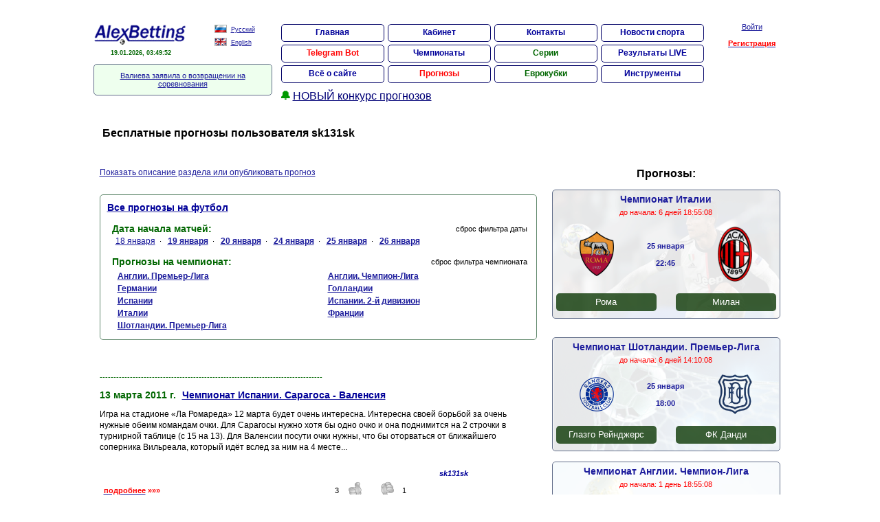

--- FILE ---
content_type: text/html
request_url: https://alexbetting.com/freetips/name/144/
body_size: 57067
content:
<!DOCTYPE HTML PUBLIC "-//W3C//DTD HTML 4.01//EN" "//www.w3.org/TR/html4/strict.dtd"><html>
<head>


	<!-- Обязательный (и достаточный) тег для браузеров -->
	<link rel="icon" href="https://alexbetting.com/images/icon/favicon-120x120.png" type="image/png">
    <link type="image/x-icon" rel="shortcut icon" href="https://alexbetting.com/images/icon/favicon.ico">
    
    
	<!-- Дополнительные иконки для десктопных браузеров -->
	<link type="image/png" sizes="16x16" rel="icon" href="https://alexbetting.com/images/icon/favicon-16x16.png">
	<link type="image/png" sizes="32x32" rel="icon" href="https://alexbetting.com/images/icon/favicon-32x32.png">
	<link type="image/png" sizes="96x96" rel="icon" href="https://alexbetting.com/images/icon/favicon-96x96.png">
	<link type="image/png" sizes="120x120" rel="icon" href="https://alexbetting.com/images/icon/favicon-120x120.png">

	<!-- Иконки для Android -->
	<link type="image/png" sizes="72x72" rel="icon" href="https://alexbetting.com/images/icon/android-icon-72x72.png">
	<link type="image/png" sizes="96x96" rel="icon" href="https://alexbetting.com/images/icon/android-icon-96x96.png">
	<link type="image/png" sizes="144x144" rel="icon" href="https://alexbetting.com/images/icon/android-icon-144x144.png">
	<link type="image/png" sizes="192x192" rel="icon" href="https://alexbetting.com/images/icon/android-icon-192x192.png">
	<link type="image/png" sizes="512x512" rel="icon" href="https://alexbetting.com/images/icon/android-icon-512x512.png">
	<link rel="manifest" href="/manifest.json">

	<!-- Иконки для iOS (Apple) -->
	<link sizes="57x57" rel="apple-touch-icon" href="https://alexbetting.com/images/icon/apple-touch-icon-57x57.png">
	<link sizes="60x60" rel="apple-touch-icon" href="https://alexbetting.com/images/icon/apple-touch-icon-60x60.png">
	<link sizes="72x72" rel="apple-touch-icon" href="https://alexbetting.com/images/icon/apple-touch-icon-72x72.png">
	<link sizes="76x76" rel="apple-touch-icon" href="https://alexbetting.com/images/icon/apple-touch-icon-76x76.png">
	<link sizes="114x114" rel="apple-touch-icon" href="https://alexbetting.com/images/icon/apple-touch-icon-114x114.png">
	<link sizes="120x120" rel="apple-touch-icon" href="https://alexbetting.com/images/icon/apple-touch-icon-120x120.png">
	<link sizes="144x144" rel="apple-touch-icon" href="https://alexbetting.com/images/icon/apple-touch-icon-144x144.png">
	<link sizes="152x152" rel="apple-touch-icon" href="https://alexbetting.com/images/icon/apple-touch-icon-152x152.png">
	<link sizes="180x180" rel="apple-touch-icon" href="https://alexbetting.com/images/icon/apple-touch-icon-180x180.png">


	<!-- Иконки и цвета для плиток Windows -->
	<meta name="msapplication-TileColor" content="#2b5797">
	<meta name="msapplication-TileImage" content="https://alexbetting.com/images/icon/mstile-144x144.png">
	<meta name="msapplication-square70x70logo" content="https://alexbetting.com/images/icon/mstile-70x70.png">
	<meta name="msapplication-square150x150logo" content="https://alexbetting.com/images/icon/mstile-150x150.png">
	<meta name="msapplication-wide310x150logo" content="https://alexbetting.com/images/icon/mstile-310x310.png">
	<meta name="msapplication-square310x310logo" content="https://alexbetting.com/images/icon/mstile-310x150.png">
	<meta name="application-name" content="My Application">
	<meta name="msapplication-config" content="https://alexbetting.com/browserconfig.xml">
    

<link rel="canonical" href="https://alexbetting.info/freetips/name/144/"/>
<meta name="viewport" content="width=device-width">
<meta name="yandex-verification" content="0ac16efcd23af7ca" />
<title>Бесплатные прогнозы пользователя sk131sk</title>
<meta http-equiv=Content-Type content="text/html; charset=windows-1251">
<meta content="Бесплатные прогнозы пользователя sk131sk" name=description>
<meta content="ставки на спорт, букмекер, спортивные ставки, букмекерские конторы, деньги, bet, bookmaker, sport, прогноз, спортпрогноз, лига чемпионов, кубок уефа, лига европы, спортивная статистика, прогнозы на футбол, футбольная статистика, бесплатные прогнозы" name=keywords>
<meta name="robots" content="all">
<meta name="resource-type" content="document">
<meta name="revisit-after" content="1 days">
<meta http-equiv="Cache-Control" content="no-cache">
<link href="/images/style.css?06092022-1" type=text/css rel=stylesheet>




</head>
<body onmousemove="mouseShowHandler(event);" onload='rez_brend();'>



        


        <div id='all' style='background-color:#ffffff; position: relative; z-index: 2000;  cursor:default; margin-top:0px !important; border-radius: 10px 10px 10px 10px; padding: 10px 10px 10px 10px;'>
        <div style='margin:-15px 0px 0px 5px; padding-top:25px; width:99%;' id='all2'><table width=100%><tr><td valign=top width=139 style='line-height:14px;'><a href=https://alexbetting.com/><img src=/images/logo4.gif width=139 height=33 alt='AlexBetting'></a><b class='com2 dat2'><div align=center id='ShowTime'>19.01.2026, 03:49:47</div></b><td>&nbsp;&nbsp;&nbsp;&nbsp;</td>
<td valign=top width=84 style='line-height:18px;'><a href='https://alexbetting.com'><img src=/images/flag-ru.gif width=18 height=12 border=0 style="position:relative; top:2px; "></a>&nbsp;&nbsp;<a href='https://alexbetting.com'><font style="font-size:9px; ">Русский</font></a><br><a href='https://en.alexbetting.com'><img src=/images/flag-en.gif width=18 height=12 border=0 style="position:relative; top:2px; "></a>&nbsp;&nbsp;<a href='https://en.alexbetting.com'><font style="font-size:9px; ">English</font></a>
</td>
</td><td width='*'>&nbsp; &nbsp;</td><td rowspan=2 valign=top align=left style='line-height:17px; '><ul id="navmenu">

  <li><a href="/">Главная</a></li>
  
  <li><a href="/auth/">Кабинет</a></li>
  
  <li><a href="/contact/">Контакты</a></li>
  <li><a href="/fnews/">Новости спорта</a></li>

  <li><a href="/telegrambot/"><b class=com4>Telegram Bot</b></a></li>
  <li><a href="/matches/statm/">Чемпионаты</a></li>
  <li><a href="/matches/serii/"><b class=com2>Серии</b></a></li>
  <!--<li><a href="/eurocup/"><b class=com4>ЧЕ-2024</b></a></li>-->
  <li><a href="/live/">Результаты LIVE</a></li>
   
  <li><a href="#" onclick="return false;">Всё о сайте</a>
   <ul>
      <li><a href="/about/">Описание</a></li>
      <li><a href="/faq/">Ответы на вопросы</a></li>
      <li><a href="/otzyvy/">Отзывы</a></li>
      <li><a href="/news/">Новости</a></li>
      <li><a href="/partner/">Партнёрка</a></li>
      <li><a href="/vakansiya/">Вакансии</a></li>
      <li><a href="/reklama/">Реклама</a></li>
      <li><a href="/rss.xml">RSS</a></li>
      <li><a href="/contact/">Контакты</a></li>
   </ul>
  </li> 
  
  <li><a href="#" onclick="return false;"><b class=com4>Прогнозы</b></a>
    <ul>
      <li><a href="/freetips/">Бесплатные</a></li>
      <li><a href="/matches/bet/">Платные</a></li>
      <li><a href="/matches/statp/">Статистика</a></li>
      <li><a href="/konkurs/">Конкурсы прогнозов</a></li>
      <li><a href="/userpro/">Рейтинг прогнозистов</a></li>
   </ul>
  </li>

  <li><a href="#" onclick="return false;"><b class=com2>Еврокубки</b></a>
    <ul>
	  <li><a href="/euroligaNEW/">Лига Чемпионов</a></li>
	  <li><a href="/ligaeuroNEW/">Лига Европы</a></li>
	  <li><a href="/ligaconferenceNEW/">Лига Конференций</a></li>
      <li><a href="/worldcup/">Чемпионат Мира</a></li>
      <li><a href="/eurocup/">Чемпионат Европы</a></li>
      <li><a href="/worldcupq/">Кубок Мира (отбор)</a></li>
      <li><a href="/eurocupq/">Кубок Европы (отбор)</a></li>
      <li><a href="/liganation/">Лига Наций</a></li>
   
   </ul>
  </li>

  <li><a href="#" onclick="return false;">Инструменты</a>
    <ul>
      <li><a href="/poisk/">Поиск команд</a></li>
	  <li><a href="/matches/serii/"><b class=com2>Серии</b></a></li>
      <li><a href="/system/"><b class=com2>Расчёт системы</b></a></li>
      <li><a href="/champstat/">Общая статистика</a></li>
      <li><a href="/stavim/">На что ставят?</a></li>
      <li><a href="/telegrambot/">Telegram Bot</a></li>
   </ul>
  </li>



</ul>


<b style="font-size: 16px; color: #009900">&#128276;</b> <a href="/konkurs/" style="font-size: 16px; color:#000077; line-height: 26px">НОВЫЙ конкурс прогнозов</a><br />

</td>
 <td width=100 valign=top align=center id='logout' rowspan=2><a href=/auth/>Войти</a><br><br><a href=/reg/><b class=com4>Регистрация</b></a></td>
 </tr>
 <tr>
 <td colspan=3 valign=top>				<table cellpadding=0 cellspacing=0 width="260" border=0 style="width:260px !important; margin-top:5px;  " >
					<tr><td valign='top'  style='border-radius: 5px; border: 1px solid #616D89;' width="260" bgcolor="#eeffee">
						<table cellpadding=5 cellspacing=5 width=100%>
							<tr><td align="center">
<noindex><script>document.write('<a href=\'https://freshnews24.ru/sport/201855/\' target=\'_blank\'>Валиева заявила о возвращении на соревнования</a>');</script></noindex>

							</td></tr>
						</table>
					</td></tr>
					</table><br>
</td>
 </tr>
 </table>		<div align="center">
        
        

   
        
        
		</div>


		 <script>if (top.location!=self.location) {window.top.location.href=window.self.location.href;}</script><script src=/fn.js?20221202-10></script><iframe width=0 height=0 scrolling=no id='rabfr' frameborder=0 name='rabfr'></iframe><iframe width=0 height=0 scrolling=no id='rabfr2' frameborder=0 name='rabfr2'></iframe><script src='/jquery.min.js'></script>    <h1 class=zagh1>Бесплатные прогнозы пользователя sk131sk</h1>
    

	<table width=100% cellpadding=10>
	<tr>
	<td width=65% valign=top>
<noindex>	<br>
    <div class=part id=anot2>	
	<a href=# onClick="document.getElementById('anot').style.display='block'; document.getElementById('anot2').style.display='none'; return false;">Показать описание раздела или опубликовать прогноз</a>
	</div>	
	<div class=part id=anot style="display:none ">	
	<a href=# onClick="document.getElementById('anot').style.display='none'; document.getElementById('anot2').style.display='block';return false;">Скрыть описание раздела</a><br>
	<br>
 		<form action="/freetips/" method="post" name="ffform"><input type="hidden" name="metka" value="1">
	<table>
	<tr><td>Моё имя: </td><td ><input type="text" name="name" value="" disabled style="width:250px " class=em> </td><td colspan="5"> и <b class="com4">мой аналитический прогноз:</b></td></tr>
	<tr><td>Чемпионат:</td><td>
	<select name="champ" id="ffchamp" onChange="izmff(this.value,'');" style="width:250px; " disabled class=em>
	<option value="0">Другой</option>
	<option value="1001">Лига Чемпионов</option>
	<option value="1002">Лига Европы</option>
	<option value="1007">Лига Наций</option>
	<option value="1003">Чемпионат Мира</option>
	<option value="1004">Чемпионат Европы</option>
	<option value="1005">Чемпионат Европы. Отборочные матчи</option>
	<option value="1006">Чемпионат Мира. Отборочные матчи</option>
	<option value="43">Чемпионат Австралии. А-Лига</option><option value="44">Чемпионат Австрии</option><option value="103">Чемпионат Азербайджана</option><option value="115">Чемпионат Албании</option><option value="11">Чемпионат Англии. 1-я лига</option><option value="2">Чемпионат Англии. 2-я лига</option><option value="4">Чемпионат Англии. Конференция</option><option value="1">Чемпионат Англии. Премьер-Лига</option><option value="10">Чемпионат Англии. Чемпион-Лига</option><option value="45">Чемпионат Аргентины</option><option value="13">Чемпионат Бельгии</option><option value="95">Чемпионат Бельгии. 2-й дивизион</option><option value="75">Чемпионат Болгарии</option><option value="46">Чемпионат Бразилии</option><option value="14">Чемпионат Венгрии</option><option value="15">Чемпионат Германии</option><option value="16">Чемпионат Германии. 2-я бундеслига</option><option value="93">Чемпионат Германии. 3-я бундеслига</option><option value="17">Чемпионат Голландии</option><option value="18">Чемпионат Голландии. 1-й дивизион</option><option value="47">Чемпионат Греции</option><option value="48">Чемпионат Дании</option><option value="125">Чемпионат Египта</option><option value="97">Чемпионат Израиля. 2-й дивизион</option><option value="49">Чемпионат Израиля. Премьер-Лига</option><option value="20">Чемпионат Испании</option><option value="148">Чемпионат Испании.  Примера РФЕФ 1</option><option value="147">Чемпионат Испании.  Примера РФЕФ 2</option><option value="52">Чемпионат Испании. 2-й дивизион</option><option value="21">Чемпионат Италии</option><option value="22">Чемпионат Италии. Серия "Б"</option><option value="106">Чемпионат Кипра</option><option value="54">Чемпионат Колумбии</option><option value="57">Чемпионат Мексики</option><option value="129">Чемпионат ОАЭ</option><option value="24">Чемпионат Португалии</option><option value="62">Чемпионат Португалии. 2-й дивизион</option><option value="25">Чемпионат России. Премьер-Лига</option><option value="5">Чемпионат Румынии</option><option value="131">Чемпионат Саудовской Аравии</option><option value="27">Чемпионат Северной Ирландии</option><option value="28">Чемпионат Сингапура</option><option value="94">Чемпионат Словакии</option><option value="132">Чемпионат Таиланда</option><option value="133">Чемпионат Туниса</option><option value="30">Чемпионат Турции</option><option value="31">Чемпионат Турции. 2-й дивизион "А"</option><option value="35">Чемпионат Франции</option><option value="36">Чемпионат Франции. 2-й дивизион</option><option value="37">Чемпионат Франции. 3-й дивизион</option><option value="67">Чемпионат Хорватии</option><option value="68">Чемпионат Чили</option><option value="40">Чемпионат Швейцарии. 1-й дивизион</option><option value="39">Чемпионат Швейцарии. Суперлига</option><option value="91">Чемпионат Шотландии. 1-я лига</option><option value="92">Чемпионат Шотландии. 2-я лига</option><option value="70">Чемпионат Шотландии. Премьер-Лига</option><option value="71">Чемпионат Шотландии. Чемпион-Лига</option><option value="136">Чемпионат ЮАР</option>	</select>
	</td><td id='ffkakoy'>Какой?</td><td id='ffgame' colspan="4"><input type="text" name="dchamp" value="" id="ffdchamp" style="width:320px; " class=em></td></tr>
	<tr><td>Дата матча:  </td><td><input type="text" name="data" value="дд.мм.гггг" id="ffdata" style="width:250px " class=em></td><td>Команда&nbsp;1:  </td><td><input type="text" name="c1" value="" id="ffc1" style="width:120px " class=em></td><td>Команда&nbsp;2:  </td><td><input type="text" name="c2" value="" id="ffc2"style="width:120px " class=em></td></tr>
	<tr><td colspan="6">Для выделения более жирным шрифтом можно использовать теги (Ж) (открывающий выделение) и (ж) (завершающий выделение). Например, "в команде (Ж)ЦСКА(ж) назрел кризис". Результатом станет строка "в команде <b>ЦСКА</b> назрел кризис". Оставили незакрытый тег - статья будет удалена. Поэтому внимательно!!! Между абзацами обязательно формируйте пустую строку!!!</td></tr>
	<tr><td>Текст анализа:  </td><td colspan="6"><textarea name="text" style="width:650px; height:200px; font-family:Arial, Helvetica, sans-serif " class=em></textarea></td></tr>
	<tr><td>  </td><td><input type="submit" value=" Отправить "  disabled></td><td colspan="5" align="left"></td></tr>
	</table>
	</form>
	<br>
	<br>
	
	<a href=# onClick="document.getElementById('anot').style.display='none'; document.getElementById('anot2').style.display='block';return false;">Скрыть описание раздела</a>
	</div>
	<br>
	<br>
	</noindex>					<table cellpadding=0 cellspacing=0 width=100% border=0>
					<tr><td valign='top'  style='border-radius: 5px; border: 1px solid #61896D;' width=100% bgcolor="#FFffFF">
						<table cellpadding=5 cellspacing=5 width=100%>
							<tr><td>

			
			
					
<a href=/freetips/><b class="shap zag">Все прогнозы на футбол</b></a><br>
	
<br><table width="100%"><tr><td align="left"><b class='com2 zag'>&nbsp;Дата начала матчей:&nbsp;</b></td><td align="right"><noindex>сброс фильтра даты</noindex></td></tr></table>
&nbsp;  &nbsp; <a href=/freetips/data/20260118/ style='font-size:12px;'>18&nbsp;января</a>&nbsp; &middot; &nbsp; <a href=/freetips/data/20260119/ style='font-size:12px;'><b>19&nbsp;января</b></a>&nbsp; &middot; &nbsp; <a href=/freetips/data/20260120/ style='font-size:12px;'><b>20&nbsp;января</b></a>&nbsp; &middot; &nbsp; <a href=/freetips/data/20260124/ style='font-size:12px;'><b>24&nbsp;января</b></a>&nbsp; &middot; &nbsp; <a href=/freetips/data/20260125/ style='font-size:12px;'><b>25&nbsp;января</b></a>&nbsp; &middot; &nbsp; <a href=/freetips/data/20260126/ style='font-size:12px;'><b>26&nbsp;января</b></a>	
<br><br><table width="100%"><tr><td align="left"><b class='com2 zag'>&nbsp;Прогнозы на чемпионат:&nbsp;</b></td><td align="right"><noindex>сброс фильтра чемпионата</noindex></td></tr></table>
<table width="100%"><tr>
<td width='50%'>&nbsp; &nbsp; <a href=/freetips/champ/31/ style='font-size:12px;'><b>Англии. Премьер-Лига</b></a></td><td>&nbsp;&nbsp;&nbsp;</td><td width='50%'>&nbsp; &nbsp; <a href=/freetips/champ/171/ style='font-size:12px;'><b>Англии. Чемпион-Лига</b></a></td><td>&nbsp;&nbsp;&nbsp;</td></tr><tr><td width='50%'>&nbsp; &nbsp; <a href=/freetips/champ/15/ style='font-size:12px;'><b>Германии</b></a></td><td>&nbsp;&nbsp;&nbsp;</td><td width='50%'>&nbsp; &nbsp; <a href=/freetips/champ/219/ style='font-size:12px;'><b>Голландии</b></a></td><td>&nbsp;&nbsp;&nbsp;</td></tr><tr><td width='50%'>&nbsp; &nbsp; <a href=/freetips/champ/16/ style='font-size:12px;'><b>Испании</b></a></td><td>&nbsp;&nbsp;&nbsp;</td><td width='50%'>&nbsp; &nbsp; <a href=/freetips/champ/346/ style='font-size:12px;'><b>Испании. 2-й дивизион</b></a></td><td>&nbsp;&nbsp;&nbsp;</td></tr><tr><td width='50%'>&nbsp; &nbsp; <a href=/freetips/champ/4/ style='font-size:12px;'><b>Италии</b></a></td><td>&nbsp;&nbsp;&nbsp;</td><td width='50%'>&nbsp; &nbsp; <a href=/freetips/champ/128/ style='font-size:12px;'><b>Франции</b></a></td><td>&nbsp;&nbsp;&nbsp;</td></tr><tr><td width='50%'>&nbsp; &nbsp; <a href=/freetips/champ/933/ style='font-size:12px;'><b>Шотландии. Премьер-Лига</b></a></td><td>&nbsp;&nbsp;&nbsp;</td>	
</tr></table>


							</td></tr>
						</table>
					</td></tr>
					</table><br>
<br><br><br><div align=left class=com2>---------------------------------------------------------------------------------</div><br><b class='com2 zag'>13&nbsp;марта&nbsp;2011&nbsp;г.</b> &nbsp; <a href=/freetips/prognoz/151/><b class='shap zag'>Чемпионат Испании. Сарагоса - Валенсия</b></a><br><br><div class=part>Игра на стадионе  «Ла Ромареда» 12 марта будет очень интересна. Интересна своей борьбой за очень нужные обеим командам очки. Для Сарагосы нужно хотя бы одно очко и она поднимится на 2 строчки в турнирной таблице (с 15 на 13). Для Валенсии посути очки нужны, что бы оторваться от ближайшего соперника Вильреала, который идёт вслед за ним на 4 месте...</div><br><br><div align=right style='margin-right:100px;'><i><b class=shap>sk131sk</b></i></div>						<div align=left>
						<table style="width: 500px;" cellpadding=3 cellspacing=3 border=0>
							<tr>
								<td width=120><a href=/freetips/prognoz/151/><b class=com4>подробнее</b></a> <a href=/freetips/prognoz/151/ style='TEXT-DECORATION: none;'><b class=com4>&raquo;&raquo;&raquo;</b></a></td>
								<td width=190></td>
																<td valign=middle width=60 align=right>3&nbsp;</td>
								<td valign=middle width=25 align=center><img src="/images/yes2n.png" width="20" height="25" border=0 title="Полезно"></td>
								<td width='*'>&nbsp; &nbsp;</td>
								<td valign=middle width=25 align=center><img src="/images/no2n.png" width="20" height="25" border=0 title="Бесполезно"></td>
								<td valign=middle width=60 align=left>1&nbsp;</td>
															</tr>
						</table>
						</div>
			<br><br><div align=left class=com2>---------------------------------------------------------------------------------</div><br><b class='com2 zag'>12&nbsp;марта&nbsp;2011&nbsp;г.</b> &nbsp; <a href=/freetips/prognoz/210/><b class='shap zag'>Чемпионат Германии. Бавария - Гамбург</b></a><br><br><div class=part>12 марта, в рамках Чемпионата Германии, будет матч сложный для обеих команд, т.е. для Баварии Мюнхен и Гамбурга. Подопечные Луи ванн Галя играют на всоём поле, это пожалуй единственное явное преимущество для команды. Бавария хорошо знакома с игрой Гамбурга, ведь за 10 сезонов между ними была 21 игра, в 9-ти из которых одержала победу Бавария, 7 игр были сыграны в ничью, ну и 5 раз победил Гамбург...</div><br><br><div align=right style='margin-right:100px;'><i><b class=shap>sk131sk</b></i></div>						<div align=left>
						<table style="width: 500px;" cellpadding=3 cellspacing=3 border=0>
							<tr>
								<td width=120><a href=/freetips/prognoz/210/><b class=com4>подробнее</b></a> <a href=/freetips/prognoz/210/ style='TEXT-DECORATION: none;'><b class=com4>&raquo;&raquo;&raquo;</b></a></td>
								<td width=190></td>
																<td valign=middle width=60 align=right>3&nbsp;</td>
								<td valign=middle width=25 align=center><img src="/images/yes2n.png" width="20" height="25" border=0 title="Полезно"></td>
								<td width='*'>&nbsp; &nbsp;</td>
								<td valign=middle width=25 align=center><img src="/images/no2n.png" width="20" height="25" border=0 title="Бесполезно"></td>
								<td valign=middle width=60 align=left>6&nbsp;</td>
															</tr>
						</table>
						</div>
			<br><br><div align=left class=com2>---------------------------------------------------------------------------------</div><br><b class='com2 zag'>11&nbsp;марта&nbsp;2011&nbsp;г.</b> &nbsp; <a href=/freetips/prognoz/175/><b class='shap zag'>Чемпионат Германии. Кельн - Ганновер-96</b></a><br><br><div class=part>11 марта встречаются две команды Немецкой Бундеслиги, Кёльн занимающий 11 место в турнире, будет принимать у себя дома на стадионе «Райн-Энерги» лидирующую команду Бундес Лиги, это команда Мирко Сломка – Ганновер 96. Матч в немецком городе Кёльн обещает быть интересным. В последних десяти сезонах, эти две команды встречались 9 раз, из которых 4 были на своём поле...</div><br><br><div align=right style='margin-right:100px;'><i><b class=shap>sk131sk</b></i></div>						<div align=left>
						<table style="width: 500px;" cellpadding=3 cellspacing=3 border=0>
							<tr>
								<td width=120><a href=/freetips/prognoz/175/><b class=com4>подробнее</b></a> <a href=/freetips/prognoz/175/ style='TEXT-DECORATION: none;'><b class=com4>&raquo;&raquo;&raquo;</b></a></td>
								<td width=190></td>
																<td valign=middle width=60 align=right>3&nbsp;</td>
								<td valign=middle width=25 align=center><img src="/images/yes2n.png" width="20" height="25" border=0 title="Полезно"></td>
								<td width='*'>&nbsp; &nbsp;</td>
								<td valign=middle width=25 align=center><img src="/images/no2n.png" width="20" height="25" border=0 title="Бесполезно"></td>
								<td valign=middle width=60 align=left>1&nbsp;</td>
															</tr>
						</table>
						</div>
			<br><br><div align=left class=com2>---------------------------------------------------------------------------------</div><br><br><b class='com2 zag'>9&nbsp;марта&nbsp;2011&nbsp;г.</b> &nbsp; <a href=/freetips/prognoz/152/><b class='shap zag'>Чемпионат Англии. Премьер-Лига. Эвертон - Бирмингем</b></a><br><br><div class=part>На стадионе «Гудисон Парк» в Ливерпуле, болельщиков обеих команд ждёт захватывающая игра. Эвертон играет на своём поле, следовательно команда Дэвида Мойеса является фаворитам, однако не стоит забывать что Бирмингем Сити находится на дне турнирной таблицы Премьер Лиги Англии (если быть точнее, он занимает 18 строчку из 20). ...</div><br><br><div align=right style='margin-right:100px;'><i><b class=shap>sk131sk</b></i></div>						<div align=left>
						<table style="width: 500px;" cellpadding=3 cellspacing=3 border=0>
							<tr>
								<td width=120><a href=/freetips/prognoz/152/><b class=com4>подробнее</b></a> <a href=/freetips/prognoz/152/ style='TEXT-DECORATION: none;'><b class=com4>&raquo;&raquo;&raquo;</b></a></td>
								<td width=190></td>
																<td valign=middle width=60 align=right>1&nbsp;</td>
								<td valign=middle width=25 align=center><img src="/images/yes2n.png" width="20" height="25" border=0 title="Полезно"></td>
								<td width='*'>&nbsp; &nbsp;</td>
								<td valign=middle width=25 align=center><img src="/images/no2n.png" width="20" height="25" border=0 title="Бесполезно"></td>
								<td valign=middle width=60 align=left>3&nbsp;</td>
															</tr>
						</table>
						</div>
			<br><br><div align=left class=com2>---------------------------------------------------------------------------------</div><br><b class='com2 zag'>8&nbsp;марта&nbsp;2011&nbsp;г.</b> &nbsp; <a href=/freetips/prognoz/171/><b class='shap zag'>Чемпионат Англии. Чемпион-Лига. Милуолл - КПР</b></a><br><br><div class=part>Жителей Лондона 8 марта ждёт интересный матч, где тринадцатое место турнирной таблицы Чемпион-Лиги Англии – команда Милуолл, встречает у себя на поле лидеров Лиги – команду КПР. Милуолл показывает результативную игру у себя на поле, проиграв в этом году только один раз (в матче с Мидлсбро), сыграли единожды в ничью, и 4 раза одержали победу. ...</div><br><br><div align=right style='margin-right:100px;'><i><b class=shap>sk131sk</b></i></div>						<div align=left>
						<table style="width: 500px;" cellpadding=3 cellspacing=3 border=0>
							<tr>
								<td width=120><a href=/freetips/prognoz/171/><b class=com4>подробнее</b></a> <a href=/freetips/prognoz/171/ style='TEXT-DECORATION: none;'><b class=com4>&raquo;&raquo;&raquo;</b></a></td>
								<td width=190></td>
																<td valign=middle width=60 align=right>1&nbsp;</td>
								<td valign=middle width=25 align=center><img src="/images/yes2n.png" width="20" height="25" border=0 title="Полезно"></td>
								<td width='*'>&nbsp; &nbsp;</td>
								<td valign=middle width=25 align=center><img src="/images/no2n.png" width="20" height="25" border=0 title="Бесполезно"></td>
								<td valign=middle width=60 align=left>3&nbsp;</td>
															</tr>
						</table>
						</div>
			<br><br><div align=left class=com2>---------------------------------------------------------------------------------</div><br><b class='com2 zag'>8&nbsp;марта&nbsp;2011&nbsp;г.</b> &nbsp; <a href=/freetips/prognoz/156/><b class='shap zag'>Чемпионат Англии. 2-я лига. Бэри - Моркамб</b></a><br><br><div class=part>8 марта пройдёт матч между вторым (Бери) и семнадцатым (Моркамб) местами в турнирной таблице Второй Лиги Англии. Матч обещает быть очень интересным и захватывающим. Моркамб показывает крайне нестабильную игру на выезде. То команда проигрывает у 21 места в турнирной таблице – клуба Макклесфилд, то спустя 4 дня выигрывает Честерфилд (первое место). Нельзя сказать, что сейчас команда находится в хорошей форме....</div><br><br><div align=right style='margin-right:100px;'><i><b class=shap>sk131sk</b></i></div>						<div align=left>
						<table style="width: 500px;" cellpadding=3 cellspacing=3 border=0>
							<tr>
								<td width=120><a href=/freetips/prognoz/156/><b class=com4>подробнее</b></a> <a href=/freetips/prognoz/156/ style='TEXT-DECORATION: none;'><b class=com4>&raquo;&raquo;&raquo;</b></a></td>
								<td width=190></td>
																<td valign=middle width=60 align=right>3&nbsp;</td>
								<td valign=middle width=25 align=center><img src="/images/yes2n.png" width="20" height="25" border=0 title="Полезно"></td>
								<td width='*'>&nbsp; &nbsp;</td>
								<td valign=middle width=25 align=center><img src="/images/no2n.png" width="20" height="25" border=0 title="Бесполезно"></td>
								<td valign=middle width=60 align=left>1&nbsp;</td>
															</tr>
						</table>
						</div>
			<br><br><div align=left class=com2>---------------------------------------------------------------------------------</div><br><br><b class='com2 zag'>7&nbsp;марта&nbsp;2011&nbsp;г.</b> &nbsp; <a href=/freetips/prognoz/144/><b class='shap zag'>Чемпионат Испании. Депортиво - Реал Сосьедад</b></a><br><br><div class=part>Встречаются две команды, которые находятся в середине турнирной таблицы Чемпионата Испании, это Депортиво Ла-Корунья (14место) и Реал Сосьедад (Сан-Себастьян) (9 место).  Если посмотреть на последние домашние матчи команды Депортиво, то у неё были только сильные соперники. Такие как : Реал Мадрид, Севилья, Вильяреал, Барселона и т.д....</div><br><br><div align=right style='margin-right:100px;'><i><b class=shap>sk131sk</b></i></div>						<div align=left>
						<table style="width: 500px;" cellpadding=3 cellspacing=3 border=0>
							<tr>
								<td width=120><a href=/freetips/prognoz/144/><b class=com4>подробнее</b></a> <a href=/freetips/prognoz/144/ style='TEXT-DECORATION: none;'><b class=com4>&raquo;&raquo;&raquo;</b></a></td>
								<td width=190></td>
																<td valign=middle width=60 align=right>3&nbsp;</td>
								<td valign=middle width=25 align=center><img src="/images/yes2n.png" width="20" height="25" border=0 title="Полезно"></td>
								<td width='*'>&nbsp; &nbsp;</td>
								<td valign=middle width=25 align=center><img src="/images/no2n.png" width="20" height="25" border=0 title="Бесполезно"></td>
								<td valign=middle width=60 align=left>1&nbsp;</td>
															</tr>
						</table>
						</div>
			<br><br><div align=left class=com2>---------------------------------------------------------------------------------</div><br><br><br>	
	</td>
	<td width=35% valign=top>
<h2 class='zagh1' style='width:100%; text-align: center'>Прогнозы:</h2><div style='width: 100%;' class='one_prognoz'><a href='/freetips/prognoz/15326/' style='text-decoration: none;'>
                        <table cellpadding=0 cellspacing=0 width=100% border=0>
                					<tr><td valign='top'  class='one_prognoz_td'>
                						<table cellpadding=0 cellspacing=0 width=100% class='table_prognoz table_prognoz9'>
                							<tr><td><div class='one_prognoz_td_div'>Чемпионат Италии</div><div class='one_prognoz_td_time' id='div_time_begin1'>до начала: <span class='time_begin' data-time='1769370300000' data-timenow='1768783787000' id='time_begin1'></span></div><div class="one_prognoz_logo">
                                                <div style="width: 39%;text-align: center;">
                                                    <img src="/images/comand/112.gif" width="50">
                                                </div>
                                                <div class="one_prognoz_data">
                                                 
                                                    <nobr>25&nbsp;января</nobr><br />
                                                    22:45
                   
                                                </div>
                                                <div style="width: 39%;text-align: center;">
                                                    <img src="/images/comand/113.gif" width="50">
                                                </div>
                        </div><div class='one_prognoz_com'><div class='one_prognoz_com1'>Рома</div><div class='one_prognoz_12'></div><div  class='one_prognoz_com2'>Милан</div></div>              </td></tr>
                						</table>
                				</td></tr>
                        </table></a></div><br><div style='width: 100%;' class='one_prognoz'><a href='/freetips/prognoz/15310/' style='text-decoration: none;'>
                        <table cellpadding=0 cellspacing=0 width=100% border=0>
                					<tr><td valign='top'  class='one_prognoz_td'>
                						<table cellpadding=0 cellspacing=0 width=100% class='table_prognoz table_prognoz2'>
                							<tr><td><div class='one_prognoz_td_div'>Чемпионат Шотландии. Премьер-Лига</div><div class='one_prognoz_td_time' id='div_time_begin2'>до начала: <span class='time_begin' data-time='1769353200000' data-timenow='1768783787000' id='time_begin2'></span></div><div class="one_prognoz_logo">
                                                <div style="width: 39%;text-align: center;">
                                                    <img src="/images/comand/533.gif" width="50">
                                                </div>
                                                <div class="one_prognoz_data">
                                                 
                                                    <nobr>25&nbsp;января</nobr><br />
                                                    18:00
                   
                                                </div>
                                                <div style="width: 39%;text-align: center;">
                                                    <img src="/images/comand/1060.gif" width="50">
                                                </div>
                        </div><div class='one_prognoz_com'><div class='one_prognoz_com1'>Глазго Рейнджерс</div><div class='one_prognoz_12'></div><div  class='one_prognoz_com2'>ФК Данди</div></div>              </td></tr>
                						</table>
                				</td></tr>
                        </table></a></div><div style='width: 100%;' class='one_prognoz'><a href='/freetips/prognoz/15316/' style='text-decoration: none;'>
                        <table cellpadding=0 cellspacing=0 width=100% border=0>
                					<tr><td valign='top'  class='one_prognoz_td'>
                						<table cellpadding=0 cellspacing=0 width=100% class='table_prognoz table_prognoz7'>
                							<tr><td><div class='one_prognoz_td_div'>Чемпионат Англии. Чемпион-Лига</div><div class='one_prognoz_td_time' id='div_time_begin3'>до начала: <span class='time_begin' data-time='1768938300000' data-timenow='1768783787000' id='time_begin3'></span></div><div class="one_prognoz_logo">
                                                <div style="width: 39%;text-align: center;">
                                                    <img src="/images/comand/94.gif" width="50">
                                                </div>
                                                <div class="one_prognoz_data">
                                                 
                                                    <nobr>20&nbsp;января</nobr><br />
                                                    22:45
                   
                                                </div>
                                                <div style="width: 39%;text-align: center;">
                                                    <img src="/images/comand/107.gif" width="50">
                                                </div>
                        </div><div class='one_prognoz_com'><div class='one_prognoz_com1'>Престон</div><div class='one_prognoz_12'></div><div  class='one_prognoz_com2'>Халл Сити</div></div>              </td></tr>
                						</table>
                				</td></tr>
                        </table></a></div><table cellpadding=0 cellspacing=0 width=100% border=0>
					<tr><td valign='top'  style='border-radius: 5px; border: 1px solid #616D89;' width=100% bgcolor='#ddffff'>
						<table cellpadding=5 cellspacing=5 width=100%>
							<tr><td><b class=com2>Всего зарегистрировалось: </b><b class=com4>7061</b><br><font style='font-size:9px;'>(регулярно удаляем заброшенные аккаунты)</font></td></tr>
						</table>
					</td></tr>
					</table><br>					<table cellpadding=0 cellspacing=0 width=100% border=0>
					<tr><td valign='top'  style='border-radius: 5px; border: 1px solid #616D89;' width=100% bgcolor="#ffffff">
						<table cellpadding=5 cellspacing=5 width=100%>
							<tr><td align="left">

														<a href="https://t.me/cho_v_sporte" target="_blank"><img src="/images/chovsporte_zima_3.jpg" width=100%></a>

							</td></tr>
						</table>
					</td></tr>
					</table><br>

					<table cellpadding=0 cellspacing=0 width=100% border=0>
					<tr><td valign='top'  style='border-radius: 5px; border: 1px solid #616D89;' width=100% bgcolor="#ddffff">
						<table cellpadding=5 cellspacing=5 width=100%>
							<tr><td align="left">
<table width="100%">
<tr><td width=10 valign="top">&bull;</td><td valign="top"><a href=/fnews/>Защитник "Ботафого" Рикардо не хочет переходить в "Динамо"</a><br></td></tr>
<tr><td width=10 valign="top">&bull;</td><td valign="top"><a href=/fnews/>Сафонов пошутил о своём статусе в ПСЖ во время прогулки с собакой</a><br></td></tr>
<tr><td width=10 valign="top">&bull;</td><td valign="top"><a href=/fnews/>Дзюба: "У современных игроков восемь кубиков пресса, а с мячом проблемы"</a><br></td></tr>
</table>
							</td></tr>
						</table>
					</td></tr>
					</table><br>




					

					<table cellpadding=0 cellspacing=0 width=100% border=0>
					<tr><td valign='top'  style='border-radius: 5px; border: 1px solid #616D89;' width=100% bgcolor="#cceecc">
						<table cellpadding=5 cellspacing=5 width=100%>
							<tr><td>
								<b class=shap>О нас говорят:</b><br><br>
								Отличный сервис!
Благодаря этому сайту, я узнал многое о беттинге. О работе БК.
Обширная статистика чемпионатов позволяет меньше времени затратить на поиск интересных мне матчей. Теперь мне легче увидеть где занижен коэффициент, где недооценено событие и выбрать оптимальный исход.
Я противник чата, сторонник форума. Обычно в чате сидят 2-3 человека и спамят, хорошо, если это не малолетки. Форум позволит отсеить такие элементы, делится опытом и мнением с другими пользователями.<br><br style="line-height:10px; "><div align=right><b class=com2><em>portal210, 11&nbsp;мая&nbsp;2015&nbsp;г.</em></b></div>	
							</td></tr>
						</table>
					</td></tr>
					</table><br>

															<table cellpadding=0 cellspacing=0 width=100% border=0>
					<tr><td valign='top'  style='border-radius: 5px; border: 1px solid #616D89;' width=100% bgcolor="#ffffee">
						<table cellpadding=5 cellspacing=5 width=100%>
							<tr><td>
<b class=com2>Самые читаемые за прошлый месяц:</b><br><br><table width=100% cellspacing=1 cellpadding=5 border=0><tr><td valign=top style='border:1px #000099 solid'><b>Матч</b></td><td valign=top style='border:1px #000099 solid'><b>Автор</b></td><td valign=top style='border:1px #000099 solid'><b>Читали</b></td></tr><tr><td valign=top><a href='/freetips/prognoz/15266/'><b>Атлетик Б - Эспаньол</b><br>Чемпионат Испании. 22.12.2025</a></td><td valign=top><a href='/freetips/name/14166/'>footballguru</a></td><td valign=top align=center>441</td></tr><tr><td valign=top><a href='/freetips/prognoz/15277/'><b>Челси - Астон Вилла</b><br>Чемпионат Англии. Премьер-Лига. 27.12.2025</a></td><td valign=top><a href='/freetips/name/11627/'>bestprognoz</a></td><td valign=top align=center>373</td></tr><tr><td valign=top><a href='/freetips/prognoz/15231/'><b>Кристалл Пэлэс - Манчестер Сити</b><br>Чемпионат Англии. Премьер-Лига. 14.12.2025</a></td><td valign=top><a href='/freetips/name/14166/'>footballguru</a></td><td valign=top align=center>329</td></tr><tr><td valign=top><a href='/freetips/prognoz/15238/'><b>Мальорка - Эльче</b><br>Чемпионат Испании. 13.12.2025</a></td><td valign=top><a href='/freetips/name/14174/'>prognozer</a></td><td valign=top align=center>320</td></tr><tr><td valign=top><a href='/freetips/prognoz/15211/'><b>Торино - Милан</b><br>Чемпионат Италии. 08.12.2025</a></td><td valign=top><a href='/freetips/name/14174/'>prognozer</a></td><td valign=top align=center>306</td></tr><tr><td valign=top><a href='/freetips/prognoz/15240/'><b>Болонья - Ювентус</b><br>Чемпионат Италии. 14.12.2025</a></td><td valign=top><a href='/freetips/name/14174/'>prognozer</a></td><td valign=top align=center>306</td></tr><tr><td valign=top><a href='/freetips/prognoz/15237/'><b>Сельта - Атлетик Б</b><br>Чемпионат Испании. 14.12.2025</a></td><td valign=top><a href='/freetips/name/14174/'>prognozer</a></td><td valign=top align=center>305</td></tr><tr><td valign=top><a href='/freetips/prognoz/15233/'><b>Бавария - Майнц</b><br>Чемпионат Германии. 14.12.2025</a></td><td valign=top><a href='/freetips/name/14175/'>ballanalitik</a></td><td valign=top align=center>289</td></tr><tr><td valign=top><a href='/freetips/prognoz/15217/'><b>Ростов - Рубин</b><br>Чемпионат России. Премьер-Лига. 06.12.2025</a></td><td valign=top><a href='/freetips/name/14166/'>footballguru</a></td><td valign=top align=center>278</td></tr><tr><td valign=top><a href='/freetips/prognoz/15214/'><b>Балтика - Крылья Советов</b><br>Чемпионат России. Премьер-Лига. 07.12.2025</a></td><td valign=top><a href='/freetips/name/14174/'>prognozer</a></td><td valign=top align=center>266</td></tr></table>							</td></tr>
						</table>
					</td></tr>
					</table><br>



			



					<table cellpadding=0 cellspacing=0 width=100% border=0>
					<tr><td valign='top'  style='border-radius: 5px; border: 1px solid #616D89;' width=100% bgcolor="#ffeeee">
						<table cellpadding=5 cellspacing=5 width=100%>
							<tr><td>
<b class='shap zag'>Архив прогнозов:</b><br>

<br><table width="100%"><tr><td align="left"><b class='com2 zag'>&nbsp;По пользователю:&nbsp;</b></td><td align="right"><noindex><a href=/freetips/>сброс</a></noindex></td></tr></table>
<nobr><a href=/freetips/name/7773/>1</a>&nbsp;&nbsp;&nbsp;</nobr> <nobr><a href=/freetips/name/2122/>2shka</a>&nbsp;&nbsp;&nbsp;</nobr> <nobr><a href=/freetips/name/10604/>admin</a>&nbsp;&nbsp;&nbsp;</nobr> <nobr><a href=/freetips/name/372/>ALEX-63</a>&nbsp;&nbsp;&nbsp;</nobr> <nobr><a href=/freetips/name/555/>alex96736</a>&nbsp;&nbsp;&nbsp;</nobr> <nobr><a href=/freetips/name/6989/>Alexaenko</a>&nbsp;&nbsp;&nbsp;</nobr> <nobr><a href=/freetips/name/2241/>AlexeewQ</a>&nbsp;&nbsp;&nbsp;</nobr> <nobr><a href=/freetips/name/355/>AlfaRomeo</a>&nbsp;&nbsp;&nbsp;</nobr> <nobr><a href=/freetips/name/11872/>Andrponn</a>&nbsp;&nbsp;&nbsp;</nobr> <nobr><a href=/freetips/name/3801/>andruha</a>&nbsp;&nbsp;&nbsp;</nobr> <nobr><a href=/freetips/name/1406/>antidot2010</a>&nbsp;&nbsp;&nbsp;</nobr> <nobr><a href=/freetips/name/3/>archiv</a>&nbsp;&nbsp;&nbsp;</nobr> <nobr><a href=/freetips/name/2695/>art777</a>&nbsp;&nbsp;&nbsp;</nobr> <nobr><a href=/freetips/name/571/>azamatik</a>&nbsp;&nbsp;&nbsp;</nobr> <nobr><a href=/freetips/name/124/>babiyan</a>&nbsp;&nbsp;&nbsp;</nobr> <nobr><a href=/freetips/name/5083/>Badr_Hari</a>&nbsp;&nbsp;&nbsp;</nobr> <nobr><a href=/freetips/name/14175/>ballanalitik</a>&nbsp;&nbsp;&nbsp;</nobr> <nobr><a href=/freetips/name/10619/>Barbaris</a>&nbsp;&nbsp;&nbsp;</nobr> <nobr><a href=/freetips/name/9712/>bbbox</a>&nbsp;&nbsp;&nbsp;</nobr> <nobr><a href=/freetips/name/3339/>BeCurt</a>&nbsp;&nbsp;&nbsp;</nobr> <nobr><a href=/freetips/name/6071/>BerillaG</a>&nbsp;&nbsp;&nbsp;</nobr> <nobr><a href=/freetips/name/11627/>bestprognoz</a>&nbsp;&nbsp;&nbsp;</nobr> <nobr><a href=/freetips/name/10615/>Betteam</a>&nbsp;&nbsp;&nbsp;</nobr> <nobr><a href=/freetips/name/10608/>Bonusup</a>&nbsp;&nbsp;&nbsp;</nobr> <nobr><a href=/freetips/name/771/>Bulletprof</a>&nbsp;&nbsp;&nbsp;</nobr> <nobr><a href=/freetips/name/334/>Busquets17</a>&nbsp;&nbsp;&nbsp;</nobr> <nobr><a href=/freetips/name/2175/>CaperDiwu</a>&nbsp;&nbsp;&nbsp;</nobr> <nobr><a href=/freetips/name/7162/>capitanplum</a>&nbsp;&nbsp;&nbsp;</nobr> <nobr><a href=/freetips/name/253/>cccp</a>&nbsp;&nbsp;&nbsp;</nobr> <nobr><a href=/freetips/name/19/>Che12</a>&nbsp;&nbsp;&nbsp;</nobr> <nobr><a href=/freetips/name/14046/>cpa_club</a>&nbsp;&nbsp;&nbsp;</nobr> <nobr><a href=/freetips/name/9146/>darkness_11</a>&nbsp;&nbsp;&nbsp;</nobr> <nobr><a href=/freetips/name/3864/>Demetrio91</a>&nbsp;&nbsp;&nbsp;</nobr> <nobr><a href=/freetips/name/3214/>den90492</a>&nbsp;&nbsp;&nbsp;</nobr> <nobr><a href=/freetips/name/11065/>derbeer27</a>&nbsp;&nbsp;&nbsp;</nobr> <nobr><a href=/freetips/name/9458/>Diligent</a>&nbsp;&nbsp;&nbsp;</nobr> <nobr><a href=/freetips/name/3581/>Dimarik44</a>&nbsp;&nbsp;&nbsp;</nobr> <nobr><a href=/freetips/name/1776/>Diotollevi</a>&nbsp;&nbsp;&nbsp;</nobr> <nobr><a href=/freetips/name/257/>disorder</a>&nbsp;&nbsp;&nbsp;</nobr> <nobr><a href=/freetips/name/4047/>diwu</a>&nbsp;&nbsp;&nbsp;</nobr> <nobr><a href=/freetips/name/3668/>Diwu_ru</a>&nbsp;&nbsp;&nbsp;</nobr> <nobr><a href=/freetips/name/8348/>Donetsk95</a>&nbsp;&nbsp;&nbsp;</nobr> <nobr><a href=/freetips/name/9647/>Dris</a>&nbsp;&nbsp;&nbsp;</nobr> <nobr><a href=/freetips/name/1863/>durarara</a>&nbsp;&nbsp;&nbsp;</nobr> <nobr><a href=/freetips/name/11179/>dust2dust</a>&nbsp;&nbsp;&nbsp;</nobr> <nobr><a href=/freetips/name/3451/>Dynamo2013</a>&nbsp;&nbsp;&nbsp;</nobr> <nobr><a href=/freetips/name/10193/>Eusebio</a>&nbsp;&nbsp;&nbsp;</nobr> <nobr><a href=/freetips/name/11170/>Expert</a>&nbsp;&nbsp;&nbsp;</nobr> <nobr><a href=/freetips/name/14045/>farap</a>&nbsp;&nbsp;&nbsp;</nobr> <nobr><a href=/freetips/name/3623/>fate</a>&nbsp;&nbsp;&nbsp;</nobr> <nobr><a href=/freetips/name/7521/>Fernando</a>&nbsp;&nbsp;&nbsp;</nobr> <nobr><a href=/freetips/name/14166/>footballguru</a>&nbsp;&nbsp;&nbsp;</nobr> <nobr><a href=/freetips/name/2466/>Franco</a>&nbsp;&nbsp;&nbsp;</nobr> <nobr><a href=/freetips/name/245/>frosev</a>&nbsp;&nbsp;&nbsp;</nobr> <nobr><a href=/freetips/name/7964/>Gallaher</a>&nbsp;&nbsp;&nbsp;</nobr> <nobr><a href=/freetips/name/2886/>GLM_Mc</a>&nbsp;&nbsp;&nbsp;</nobr> <nobr><a href=/freetips/name/3438/>GreenLyr</a>&nbsp;&nbsp;&nbsp;</nobr> <nobr><a href=/freetips/name/1876/>grig</a>&nbsp;&nbsp;&nbsp;</nobr> <nobr><a href=/freetips/name/1228/>grinia307</a>&nbsp;&nbsp;&nbsp;</nobr> <nobr><a href=/freetips/name/2613/>hernandez</a>&nbsp;&nbsp;&nbsp;</nobr> <nobr><a href=/freetips/name/6325/>Igoryan</a>&nbsp;&nbsp;&nbsp;</nobr> <nobr><a href=/freetips/name/11260/>innazah</a>&nbsp;&nbsp;&nbsp;</nobr> <nobr><a href=/freetips/name/10665/>innazah2</a>&nbsp;&nbsp;&nbsp;</nobr> <nobr><a href=/freetips/name/10614/>INSIDER77777</a>&nbsp;&nbsp;&nbsp;</nobr> <nobr><a href=/freetips/name/786/>Intravert</a>&nbsp;&nbsp;&nbsp;</nobr> <nobr><a href=/freetips/name/2626/>Ivan27</a>&nbsp;&nbsp;&nbsp;</nobr> <nobr><a href=/freetips/name/1667/>IvanK</a>&nbsp;&nbsp;&nbsp;</nobr> <nobr><a href=/freetips/name/2029/>JMak</a>&nbsp;&nbsp;&nbsp;</nobr> <nobr><a href=/freetips/name/9027/>JORDAN14</a>&nbsp;&nbsp;&nbsp;</nobr> <nobr><a href=/freetips/name/10077/>Julie</a>&nbsp;&nbsp;&nbsp;</nobr> <nobr><a href=/freetips/name/5500/>KasDem</a>&nbsp;&nbsp;&nbsp;</nobr> <nobr><a href=/freetips/name/6274/>Kasik</a>&nbsp;&nbsp;&nbsp;</nobr> <nobr><a href=/freetips/name/6724/>kepun</a>&nbsp;&nbsp;&nbsp;</nobr> <nobr><a href=/freetips/name/625/>kidashev</a>&nbsp;&nbsp;&nbsp;</nobr> <nobr><a href=/freetips/name/8400/>Kir_w</a>&nbsp;&nbsp;&nbsp;</nobr> <nobr><a href=/freetips/name/7840/>Korablik</a>&nbsp;&nbsp;&nbsp;</nobr> <nobr><a href=/freetips/name/6991/>kuzyavbegah</a>&nbsp;&nbsp;&nbsp;</nobr> <nobr><a href=/freetips/name/1420/>Legio8</a>&nbsp;&nbsp;&nbsp;</nobr> <nobr><a href=/freetips/name/4530/>Leoni</a>&nbsp;&nbsp;&nbsp;</nobr> <nobr><a href=/freetips/name/5013/>levak</a>&nbsp;&nbsp;&nbsp;</nobr> <nobr><a href=/freetips/name/1229/>Limb</a>&nbsp;&nbsp;&nbsp;</nobr> <nobr><a href=/freetips/name/5714/>LJ</a>&nbsp;&nbsp;&nbsp;</nobr> <nobr><a href=/freetips/name/1811/>Lucky777</a>&nbsp;&nbsp;&nbsp;</nobr> <nobr><a href=/freetips/name/3481/>Maestro</a>&nbsp;&nbsp;&nbsp;</nobr> <nobr><a href=/freetips/name/6033/>Manager</a>&nbsp;&nbsp;&nbsp;</nobr> <nobr><a href=/freetips/name/3510/>Manager666</a>&nbsp;&nbsp;&nbsp;</nobr> <nobr><a href=/freetips/name/1662/>Mario</a>&nbsp;&nbsp;&nbsp;</nobr> <nobr><a href=/freetips/name/3863/>MarioBalotel</a>&nbsp;&nbsp;&nbsp;</nobr> <nobr><a href=/freetips/name/595/>Matiaz</a>&nbsp;&nbsp;&nbsp;</nobr> <nobr><a href=/freetips/name/10000/>messi10923</a>&nbsp;&nbsp;&nbsp;</nobr> <nobr><a href=/freetips/name/87/>mishelin</a>&nbsp;&nbsp;&nbsp;</nobr> <nobr><a href=/freetips/name/3273/>mistershans</a>&nbsp;&nbsp;&nbsp;</nobr> <nobr><a href=/freetips/name/7495/>Naslednikk</a>&nbsp;&nbsp;&nbsp;</nobr> <nobr><a href=/freetips/name/3154/>Nik-Serb</a>&nbsp;&nbsp;&nbsp;</nobr> <nobr><a href=/freetips/name/10520/>OBLADAET</a>&nbsp;&nbsp;&nbsp;</nobr> <nobr><a href=/freetips/name/8777/>Ondatra</a>&nbsp;&nbsp;&nbsp;</nobr> <nobr><a href=/freetips/name/1363/>pazyk</a>&nbsp;&nbsp;&nbsp;</nobr> <nobr><a href=/freetips/name/3289/>petr7620</a>&nbsp;&nbsp;&nbsp;</nobr> <nobr><a href=/freetips/name/10667/>Poleznoe</a>&nbsp;&nbsp;&nbsp;</nobr> <nobr><a href=/freetips/name/10503/>prognoz</a>&nbsp;&nbsp;&nbsp;</nobr> <nobr><a href=/freetips/name/14174/>prognozer</a>&nbsp;&nbsp;&nbsp;</nobr> <nobr><a href=/freetips/name/10980/>Prognozy</a>&nbsp;&nbsp;&nbsp;</nobr> <nobr><a href=/freetips/name/10809/>raiting</a>&nbsp;&nbsp;&nbsp;</nobr> <nobr><a href=/freetips/name/1331/>roman023</a>&nbsp;&nbsp;&nbsp;</nobr> <nobr><a href=/freetips/name/9548/>RomanB</a>&nbsp;&nbsp;&nbsp;</nobr> <nobr><a href=/freetips/name/6296/>Romario22222</a>&nbsp;&nbsp;&nbsp;</nobr> <nobr><a href=/freetips/name/3562/>Rosland</a>&nbsp;&nbsp;&nbsp;</nobr> <nobr><a href=/freetips/name/4903/>Russian_gunn</a>&nbsp;&nbsp;&nbsp;</nobr> <nobr><a href=/freetips/name/5837/>Ruthen</a>&nbsp;&nbsp;&nbsp;</nobr> <nobr><a href=/freetips/name/176/>s-diman</a>&nbsp;&nbsp;&nbsp;</nobr> <nobr><a href=/freetips/name/1140/>sasho69</a>&nbsp;&nbsp;&nbsp;</nobr> <nobr><a href=/freetips/name/1539/>Sauber</a>&nbsp;&nbsp;&nbsp;</nobr> <nobr><a href=/freetips/name/475/>savic</a>&nbsp;&nbsp;&nbsp;</nobr> <nobr><a href=/freetips/name/6231/>scouser21</a>&nbsp;&nbsp;&nbsp;</nobr> <nobr><a href=/freetips/name/5445/>SerhioFuerte</a>&nbsp;&nbsp;&nbsp;</nobr> <nobr><a href=/freetips/name/2189/>Sheikh</a>&nbsp;&nbsp;&nbsp;</nobr> <nobr><a href=/freetips/name/144/><b class=com4>sk131sk</b></a>&nbsp;&nbsp;&nbsp;</nobr> <nobr><a href=/freetips/name/9568/>Snegovik</a>&nbsp;&nbsp;&nbsp;</nobr> <nobr><a href=/freetips/name/5970/>Sobolev</a>&nbsp;&nbsp;&nbsp;</nobr> <nobr><a href=/freetips/name/6565/>SouthSide</a>&nbsp;&nbsp;&nbsp;</nobr> <nobr><a href=/freetips/name/36/>Spartak10</a>&nbsp;&nbsp;&nbsp;</nobr> <nobr><a href=/freetips/name/5317/>SpecialOne11</a>&nbsp;&nbsp;&nbsp;</nobr> <nobr><a href=/freetips/name/13753/>stavkinasport</a>&nbsp;&nbsp;&nbsp;</nobr> <nobr><a href=/freetips/name/3507/>STINGER</a>&nbsp;&nbsp;&nbsp;</nobr> <nobr><a href=/freetips/name/7039/>storm10010</a>&nbsp;&nbsp;&nbsp;</nobr> <nobr><a href=/freetips/name/710/>strannnik</a>&nbsp;&nbsp;&nbsp;</nobr> <nobr><a href=/freetips/name/11152/>Superbets</a>&nbsp;&nbsp;&nbsp;</nobr> <nobr><a href=/freetips/name/1080/>suy</a>&nbsp;&nbsp;&nbsp;</nobr> <nobr><a href=/freetips/name/719/>TheRed</a>&nbsp;&nbsp;&nbsp;</nobr> <nobr><a href=/freetips/name/3836/>tokio</a>&nbsp;&nbsp;&nbsp;</nobr> <nobr><a href=/freetips/name/1379/>Tos</a>&nbsp;&nbsp;&nbsp;</nobr> <nobr><a href=/freetips/name/8609/>trekvartista</a>&nbsp;&nbsp;&nbsp;</nobr> <nobr><a href=/freetips/name/3071/>tuner</a>&nbsp;&nbsp;&nbsp;</nobr> <nobr><a href=/freetips/name/2676/>TUS</a>&nbsp;&nbsp;&nbsp;</nobr> <nobr><a href=/freetips/name/418/>Udineze</a>&nbsp;&nbsp;&nbsp;</nobr> <nobr><a href=/freetips/name/1088/>under</a>&nbsp;&nbsp;&nbsp;</nobr> <nobr><a href=/freetips/name/3604/>ValeraYna656</a>&nbsp;&nbsp;&nbsp;</nobr> <nobr><a href=/freetips/name/1174/>Vituz_bet</a>&nbsp;&nbsp;&nbsp;</nobr> <nobr><a href=/freetips/name/5479/>Vladislav666</a>&nbsp;&nbsp;&nbsp;</nobr> <nobr><a href=/freetips/name/1020/>vovadze1</a>&nbsp;&nbsp;&nbsp;</nobr> <nobr><a href=/freetips/name/7924/>vp10010</a>&nbsp;&nbsp;&nbsp;</nobr> <nobr><a href=/freetips/name/13492/>vsetopcasino</a>&nbsp;&nbsp;&nbsp;</nobr> <nobr><a href=/freetips/name/5733/>West</a>&nbsp;&nbsp;&nbsp;</nobr> <nobr><a href=/freetips/name/2110/>Winos</a>&nbsp;&nbsp;&nbsp;</nobr> <nobr><a href=/freetips/name/6165/>yur2709</a>&nbsp;&nbsp;&nbsp;</nobr> <nobr><a href=/freetips/name/10125/>yur8084</a>&nbsp;&nbsp;&nbsp;</nobr> <nobr><a href=/freetips/name/636/>zheniok7</a>&nbsp;&nbsp;&nbsp;</nobr> <nobr><a href=/freetips/name/10022/>Zhilyansky</a>&nbsp;&nbsp;&nbsp;</nobr> <nobr><a href=/freetips/name/9252/>zigalo1</a>&nbsp;&nbsp;&nbsp;</nobr> <nobr><a href=/freetips/name/5024/>Zlatan</a>&nbsp;&nbsp;&nbsp;</nobr> 

<br><br><table width="100%"><tr><td align="left"><b class='com2 zag'>&nbsp;По чемпионату:&nbsp;</b></td><td align="right"><noindex>сброс</noindex></td></tr></table>

<br><br><b class=com2>Чемпионаты: </b>&nbsp;&nbsp;&nbsp;<nobr><a href=/freetips/name/144/champ/156/>Англии. 2-я лига</a>&nbsp;&nbsp;&nbsp;</nobr> <nobr><a href=/freetips/name/144/champ/31/>Англии. Премьер-Лига</a>&nbsp;&nbsp;&nbsp;</nobr> <nobr><a href=/freetips/name/144/champ/171/>Англии. Чемпион-Лига</a>&nbsp;&nbsp;&nbsp;</nobr> <nobr><a href=/freetips/name/144/champ/15/>Германии</a>&nbsp;&nbsp;&nbsp;</nobr> <nobr><a href=/freetips/name/144/champ/16/>Испании</a>&nbsp;&nbsp;&nbsp;</nobr> </td></tr></table>


							</td></tr>
						</table>
					</td></tr>
					</table><br>
	</td>
	</tr></table>
        <div align=center><a href='#' onclick="document.getElementById('rabfr').src='/session/mob/'; return false;">мобильная версия</a></div> 
		<br>
		<div align="center" style="padding-top: 20px;"> 
				</div> <br>
		
		<br><div align=center class=dat2>&copy; <a href=https://alexbetting.com>AlexBetting.com</a>, 2007-2026. Сервис спортивной статистики и спортивных прогнозов</div><br><br><noindex><div align=center><script type="text/javascript">document.write("<a href='//www.liveinternet.ru/click' target=_blank><img src='//counter.yadro.ru/hit?t11.2;r" + escape(document.referrer) + ((typeof(screen)=="undefined")?"":";s"+screen.width+"*"+screen.height+"*"+(screen.colorDepth?screen.colorDepth:screen.pixelDepth)) + ";u" + escape(document.URL) + ";" + Math.random() + "' border=0 width=88 height=31><\/a>")</script>&nbsp;<!-- Rating@Mail.ru counter -->
<script type="text/javascript">
var _tmr = window._tmr || (window._tmr = []);
_tmr.push({id: "1797232", type: "pageView", start: (new Date()).getTime()});
(function (d, w, id) {
  if (d.getElementById(id)) return;
  var ts = d.createElement("script"); ts.type = "text/javascript"; ts.async = true; ts.id = id;
  ts.src = (d.location.protocol == "https:" ? "https:" : "http:") + "//top-fwz1.mail.ru/js/code.js";
  var f = function () {var s = d.getElementsByTagName("script")[0]; s.parentNode.insertBefore(ts, s);};
  if (w.opera == "[object Opera]") { d.addEventListener("DOMContentLoaded", f, false); } else { f(); }
})(document, window, "topmailru-code");
</script><noscript><div>
<img src="//top-fwz1.mail.ru/counter?id=1797232;js=na" style="border:0;position:absolute;left:-9999px;" alt="" />
</div></noscript>
<!-- //Rating@Mail.ru counter -->
<!-- Rating@Mail.ru logo -->
<a href="https://top.mail.ru/jump?from=1797232">
<img src="//top-fwz1.mail.ru/counter?id=1797232;t=464;l=1" 
style="border:0;" height="31" width="88" alt="Рейтинг@Mail.ru" /></a>
<!-- //Rating@Mail.ru logo --></div></noindex></div></div>

<img src="/images/preloader.gif" width="32" height="32" border="0" style="display:none; position:fixed;" id="imgpreloader">
<div id='termstat' style='display:none; position:fixed; border:1px solid #000066; background-color:#f7f7f7; width:1100px; padding:10px 10px 10px 10px; border-radius:5px; box-shadow: 0 0 5px rgba(0, 0, 0, 0.3); ' onMouseOut="funtitle2();"></div>
<div id='fortermostat' style='display:none; position:fixed; border:1px solid #000066; background-color:#ffffff; min-width:400px; padding:10px 10px 10px 10px; border-radius:5px; box-shadow: 0 0 5px rgba(0, 0, 0, 0.3); '></div>
<div id='forevents' style='display:none; position:absolute; border:1px solid #000066; background-color:#ffffff; min-width:200px; padding:10px 10px 10px 10px; z-index:500000; border-radius:5px; box-shadow: 0 0 5px rgba(0, 0, 0, 0.3);'></div>

<div id='statc0' style='display:none; z-index:100; position:fixed; top:200px; left:200px; border:1px solid #000066; background-color:#f7f7f7; width:500px; padding:10px 10px 10px 10px;  border-radius:5px; box-shadow: 0 0 5px rgba(0, 0, 0, 0.3); '></div>


<input type="hidden" value="0" id="mouseX"><input type="hidden" value="0" id="mouseY"><br><br><script>function rez_brend(){if (document.getElementById("brending")) document.getElementById("brending").style.height=Math.max(document.documentElement.scrollHeight, document.documentElement.clientHeight)+"px"; }</script>



<!-- Yandex.Metrika counter --> <script type="text/javascript" > (function(m,e,t,r,i,k,a){m[i]=m[i]||function(){(m[i].a=m[i].a||[]).push(arguments)}; m[i].l=1*new Date();k=e.createElement(t),a=e.getElementsByTagName(t)[0],k.async=1,k.src=r,a.parentNode.insertBefore(k,a)}) (window, document, "script", "https://cdn.jsdelivr.net/npm/yandex-metrica-watch/tag.js", "ym"); ym(52899, "init", { clickmap:true, trackLinks:true, accurateTrackBounce:true }); </script> <noscript><div><img src="https://mc.yandex.ru/watch/52899" style="position:absolute; left:-9999px;" alt="" /></div></noscript> <!-- /Yandex.Metrika counter -->
<script>
var razn = []; 
var nowtime_begin = +new Date();
initTimeMatch();
setTimeBegin();
</script>

</body>


</html><script language=JavaScript>if (document.getElementById('ShowTime')) {showTime()};</script>

--- FILE ---
content_type: text/css
request_url: https://alexbetting.com/images/style.css?06092022-1
body_size: 13698
content:
BODY {
	PADDING-RIGHT: 5px; PADDING-LEFT: 5px; FONT-SIZE: 11px; PADDING-BOTTOM: 5px; MARGIN: 5px; COLOR: #000000; PADDING-TOP: 5px; FONT-FAMILY: Verdana, Arial, Sans-Serif; BACKGROUND-COLOR: #ffffff; 
}
#all{
	min-width: 946px;
	max-width: 1025px;
	min-height: 100%;
	margin: 0 auto;
}
td {FONT-SIZE: 11px;}
IMG {
	BORDER-TOP-STYLE: none; BORDER-RIGHT-STYLE: none; BORDER-LEFT-STYLE: none; BORDER-BOTTOM-STYLE: none
}
A {	COLOR: #1c1c9c; TEXT-DECORATION: underline}
A:hover {	COLOR: #1c1cfc; TEXT-DECORATION: none}
H1 {
	FONT-WEIGHT: bold; FONT-SIZE: 13px; MARGIN: 1em; COLOR: #1c1c9c; LINE-HEIGHT: 120%; FONT-FAMILY: Verdana, Arial, Sans-Serif
}

P {	TEXT-INDENT: 2em; text-align: justify;}

.part {FONT-SIZE: 12px; LINE-HEIGHT: 140%;  }

input.submit{
	border: 1px solid #616D89;
	font-size: 7pt;
	width : 60px;
	color : #000066;
	height : 17px;
	background-color: #acccec;
}
input.text, select, .em, .opl, .lg, .pur{
	border: 1px solid #616D89;
	font-size: 8pt;
	width : 30px;
	color : #000066;
	height : 17px;
	background-color: #ffffff;
}
.opl {
	width : 150px;
}
.em, .lg, .pur{height : 19px; width: 200px;}
.lg {width: 100px;}
.pur {width: 100px;}
select{	width : 60px;}
.td1{	border: 1px #000000 solid;}
.com2, .c3 {	color : #006600; }
.c2 {color : #009900; font-weight: bold;}
.c3 {font-weight: bold;}
.com21 {	color : #006699; }
.com3 {	color : #660000; }
.com4, .c4 {	color : #FF0000; }
.com41 {	color : #bb0000; }
.c4 {font-weight: bold;}
.com5, .c5 {	color : #0000FF; }
.c5 {font-weight: bold;}
.com6 {	color : #ff6600; font-weight: bold;}
.com7 {	color : #0066ff; font-weight: bold;}
.comb {	color : #000000; font-weight: bold;	opacity: 0.30;	filter: alpha(opacity=30);}
.com6b {	color : #ff6600; font-weight: bold; opacity: 0.30;	filter: alpha(opacity=30);}
.com7b {	color : #0066ff; font-weight: bold; opacity: 0.30;	filter: alpha(opacity=30);}
.shap {	color : #000099; }
.zag {	font-size: 14px;}
.zagh1 {	font-size: 16px; COLOR: #000000; }
.zag2 {	font-size: 20px;}
.zag3 {	font-size: 26px; font-family: Times New Roman, Times, serif;}
.dat2 {	font-size: 9px;}
.but {
	font-family : Tahoma, Verdana, Arial,sans-serif; 
    background-color : #cccccc;
    font-size : 11px;
    font-weight : bold;
    color : #003399;
    cursor:pointer;
	border: 1px solid #999999;
	height : 20px;
}	
.noline {	TEXT-DECORATION: none;}


pre {	font-family: 'Courier New', Courier, monospace;    font-size : 12px; line-height: 18px;}
.pre {	font-family: 'Courier New', Courier, monospace;    font-size : 12px;}
.raq {	width: 9px;	height: 10px;	border: 0px;}



.st1, .sinp2, .sinp22, .sinp31, .sinp32{
margin: 0px 0px 0px 0px;
padding:0px 0px 0px 0px;
}

.sinp2, .sinp22 {
width: 50px; 
height: 25px; 
border: 1px solid #9999ee;
font-size:21px;
text-align:center;
}

.sinp22 {
width:80px; 
}

.sinp31, .sinp32, .sinp41, .sinp42
{
width:15px; 
height:15px;
background-color:#FFFFFF;
background-position:center;
background-repeat:no-repeat;
cursor:pointer;
}

.sinp31 {background-image:url(/1.gif);}
.sinp32 {background-image:url(/21.gif);}
.sinp41 {background-image:url(/delk.gif);}
.sinp42 {background-image:url(/rav.gif);}

.sinp31_2, .sinp32_2, .sinp41_2, .sinp42_2
{
width:30px; 
height:30px;
background-color:#FFFFFF;
background-position:center;
background-repeat:no-repeat;
cursor:pointer;
}

.sinp31_2 {background-image:url(/1_2.gif);}
.sinp32_2 {background-image:url(/21_2.gif);}
.sinp41_2 {background-image:url(/delk_2.gif);}
.sinp42_2 {background-image:url(/rav_2.gif);}



.sinp5
{
width:100px; 
height:30px;
font-weight:bold;
background-color:#ddffdd;
cursor:pointer;
margin-left:240px;
}
.tab99, .tab98, .tab97, .tab991, .tab981{
	font-size: 12px;
	padding-left:15px;
	padding-right:15px;
}
.tab99{
	color:#0000dd;
	font-weight:bold;
}
.tab98{
	color:#990000;
	font-weight:bold;
}
.tab991{
	color:#0000dd;
}
.tab981{
	color:#990000;
}
.sub_menu {
    position: absolute;
	margin-left:320px;
	margin-top:-160px;
	display: none;
    
	border: 1px solid #000099;
	background:#eef7ff;
	
	line-height:20px;
	padding:5px;

    z-index: 1000;
	text-align:left;
	font-size:10px;
	opacity: 0.95;
	filter: alpha(opacity=95);
		
	width:630px;
}
.tabbet, .tabbet2 {
text-align:center;
vertical-align:top;
}
.tabbet {
margin: 0px 0px 0px 0px;
padding:1px 5px 1px 5px;
border: 1px solid #000099;
}
.tabbet3 {text-align:center;vertical-align:middle;}
.tabbet3 {margin:0px 0px 0px 0px;padding:7px 7px 7px 7px;border: 1px solid #000099;}
.tabbet33 {text-align:center;vertical-align:middle;}
.tabbet33 {margin:0px 0px 0px 0px;padding:7px 7px 7px 7px;border: 1px solid #990000;}
.tabbet32 {text-align:center;vertical-align:middle;}
.tabbet32 {margin:5px 5px 5px 5px;padding:7px 7px 7px 7px;border: 1px solid #000099; }
.eu {
border-bottom: 1px solid #cccccc;
}
.treu{
BORDER-BOTTOM: #e3e3e3 1px solid;
padding-top:5px;
}
.treu2{
BORDER-BOTTOM: #e3e3e3 1px solid;
}

.flag{
cursor:pointer;
padding-right: 5px;
background-image: url(/images/map16.png?1); 
background-repeat: no-repeat; 
width:16px; 
height:16px;
overflow:hidden;

}

#rezuefa input{ width:20px; height:17px; font-size:9px;}

.dnews {color:#666666; font-size:10px;}

.fb{display:none;}

.scom1 {	color : #006600; font-weight: bold;}
.scom2 {	color : #006666; font-weight: bold;}
.scom4 {	color : #00bb00; font-weight: bold;}
.scom3 {	color : #00bbbb; font-weight: bold;}
.scom5 {	color : #000066; font-weight: bold;}
.scom6 {	color : #999933; font-weight: bold;}
.scom8 {	color : #990000; font-weight: bold;}
.scom7 {	color : #666600; font-weight: bold;}
.scom9 {	color : #ff0000; font-weight: bold;}

.tdst {
	  border-left:1px solid #cccccc; border-top:1px solid #cccccc; width:460px; 
}
.tdst td {
	  border-bottom:1px solid #cccccc; border-right:1px solid #cccccc; text-align:center;
}
.godfiltr {display:none;}

.si10, .ze10, .kr10, .se10
{
	cursor:pointer;width:15px;height:15px;overflow:hidden; display:inline-block; position:relative; top:3px; z-index:300;
}
.si10:after, .ze10:after, .kr10:after, .se10:after
{
	 content:'   ';
}
.si10
{
background: url("/images/termo6.png") 0px 0px no-repeat;
}
.ze10
{
background: url("/images/termo6.png") -15px 0 no-repeat;
}
.kr10
{
background: url("/images/termo6.png") -30px 0 no-repeat;
}
.se10
{
background: url("/images/termo6.png") -45px 0 no-repeat;
}
.tdpro
{
	border-top: 1px solid #cccccc; border-bottom: 1px solid #cccccc; vertical-align: middle; background-color: #eeeeee;
}
.tdpro2
{
	border-bottom: 1px solid #cccccc; vertical-align: top; line-height: 12px;
}
.floating {
 padding: 0px;
 width: 468px; /*пїЅпїЅпїЅпїЅпїЅпїЅпїЅпїЅпїЅ пїЅпїЅпїЅпїЅпїЅпїЅ*/
}
.fixed {
 position: fixed;
 top: 10px; /*пїЅпїЅпїЅпїЅпїЅ пїЅпїЅпїЅпїЅпїЅпїЅпїЅпїЅпїЅ пїЅпїЅпїЅпїЅпїЅпїЅ пїЅпїЅпїЅпїЅпїЅпїЅ*/
 z-index: 9999; /*пїЅпїЅпїЅпїЅпїЅпїЅпїЅпїЅпїЅпїЅпїЅпїЅпїЅ пїЅпїЅпїЅпїЅ пїЅпїЅпїЅпїЅпїЅпїЅ пїЅпїЅпїЅпїЅ пїЅпїЅпїЅпїЅпїЅпїЅпїЅпїЅпїЅ пїЅпїЅ пїЅпїЅпїЅпїЅпїЅпїЅпїЅпїЅ*/
}
.events_zag {
    font-size:14px;
}
.events_time {
    background-color: #333399;
}
.events_time td {
    color: #ffffff;
}
.events_time_score1, .events_time_score2 {
    background-color: #ffffff;
    border-left: 1px solid #eeeeee;
    border-right: 1px solid #eeeeee;
    text-align: center;
}
.events_time_score2 {
    border-bottom: 1px solid #eeeeee;
}
.events_event_left {
    border-left: 1px solid #eeeeee;
    text-align: left;
}
.events_event_right {
    border-right: 1px solid #eeeeee;
    text-align: right;
}


ul#navmenu {
	margin: 0;
	border: 0 none;
	padding: 0;
	list-style: none;
	height: 24px;
    display: inherit;
	}

ul#navmenu li {
	margin: 0;
	border: 0 none;
	padding: 0px 5px 0 0;
	float: left;
	display: inline;
	list-style: none;
	position: relative;
	height: 30px;
    width: 150px;
    text-align: center;
	}

ul#navmenu ul {
	margin: 0;
	border: 0 none;
	padding: 0;
	width: 60px;
	list-style: none;
	display: none;
	position: absolute;
	top: 24px;
	left: 0;
    z-index: 90000;
	}

ul#navmenu ul:after /*пїЅпїЅпїЅ IE 7*/{
	clear: both;
	display: block;
	font: 1px/0px serif;
	content: ".";
	height: 0;
	visibility: hidden;
	}

/* пїЅпїЅпїЅпїЅпїЅпїЅ пїЅпїЅпїЅпїЅпїЅпїЅ, пїЅпїЅпїЅпїЅпїЅпїЅпїЅпїЅпїЅ пїЅпїЅпїЅпїЅ 2 пїЅпїЅпїЅпїЅпїЅпїЅ */
ul#navmenu ul li {
	width: 180px;
	float: left; /*пїЅпїЅпїЅ IE 7*/
	display: block !important;
	display: inline; /*пїЅпїЅпїЅ IE 7*/
    left:20px;
    height:  27px;
	}
	
/* пїЅпїЅпїЅпїЅпїЅпїЅ пїЅпїЅпїЅпїЅпїЅпїЅ, пїЅпїЅпїЅпїЅпїЅпїЅпїЅпїЅпїЅ пїЅпїЅпїЅпїЅ 3 пїЅпїЅпїЅпїЅпїЅпїЅ */
ul#navmenu ul ul {
	display: none;
	position: absolute;
	top: 0;
	left: 160px;
	}

/* пїЅпїЅпїЅпїЅпїЅпїЅпїЅпїЅпїЅ пїЅпїЅпїЅпїЅпїЅпїЅпїЅпїЅпїЅ пїЅпїЅпїЅпїЅ */
ul#navmenu a {
	border: 1px solid #000066;
	padding: 0 6px;
	float: none !important; /*пїЅпїЅпїЅ Opera*/
	float: left; /*пїЅпїЅпїЅ IE*/
	display: block;
	background: #ffffff;  /* пїЅпїЅпїЅ пїЅпїЅпїЅпїЅпїЅпїЅпїЅпїЅпїЅ пїЅпїЅпїЅпїЅ */
	color: #000099;  /* пїЅпїЅпїЅпїЅ пїЅпїЅпїЅпїЅпїЅпїЅ пїЅпїЅпїЅпїЅпїЅпїЅпїЅпїЅпїЅ пїЅпїЅпїЅпїЅ */
	font: bold 12px/22px Verdana, Arial, Helvetica, sans-serif;  /* пїЅпїЅпїЅпїЅпїЅпїЅпїЅпїЅпїЅ пїЅпїЅпїЅпїЅпїЅпїЅ пїЅпїЅпїЅпїЅпїЅпїЅпїЅпїЅпїЅ пїЅпїЅпїЅпїЅ */
	text-decoration: none;
	height: 24px;
	//height: 1%; /*пїЅпїЅпїЅ IE*/
    border-radius: 5px;
	}

    
/* пїЅпїЅпїЅпїЅпїЅпїЅпїЅпїЅпїЅ пїЅпїЅпїЅпїЅпїЅпїЅпїЅпїЅпїЅ пїЅпїЅпїЅпїЅ пїЅпїЅпїЅ пїЅпїЅпїЅпїЅпїЅпїЅпїЅпїЅпїЅ пїЅпїЅпїЅпїЅ*/
ul#navmenu a:hover,
ul#navmenu li:hover a,
ul#navmenu li.iehover a {
	background: #dddddd;
	color: #dd0000;
	}
	
/* пїЅпїЅпїЅпїЅпїЅпїЅпїЅпїЅпїЅ пїЅпїЅпїЅпїЅпїЅпїЅпїЅпїЅпїЅпїЅпїЅпїЅпїЅпїЅ пїЅпїЅпїЅпїЅпїЅпїЅпїЅ пїЅпїЅпїЅпїЅ */
ul#navmenu li:hover ul ul,
ul#navmenu li:hover ul ul ul,
ul#navmenu li.iehover ul ul,
ul#navmenu li.iehover ul ul ul {
	display: none;
	}

ul#navmenu li:hover ul,
ul#navmenu ul li:hover ul,
ul#navmenu ul ul li:hover ul,
ul#navmenu li.iehover ul,
ul#navmenu ul li.iehover ul,
ul#navmenu ul ul li.iehover ul {
	display: block;
	}
	

/* пїЅпїЅпїЅпїЅ 2 пїЅпїЅпїЅпїЅпїЅпїЅ */
ul#navmenu li:hover li a,
ul#navmenu li.iehover li a {
	float: none;
	background: #f5f5f5;
	color: #000099;
	}

/* пїЅпїЅпїЅпїЅ 2 пїЅпїЅпїЅпїЅпїЅпїЅ пїЅпїЅпїЅ пїЅпїЅпїЅпїЅпїЅпїЅпїЅпїЅпїЅ пїЅпїЅпїЅпїЅ*/
ul#navmenu li:hover li a:hover,
ul#navmenu li:hover li:hover a,
ul#navmenu li.iehover li a:hover,
ul#navmenu li.iehover li.iehover a {
	background: #e5e5e5;
	color: #dd0000;
	}

/* пїЅпїЅпїЅпїЅ 3 пїЅпїЅпїЅпїЅпїЅпїЅ */
ul#navmenu li:hover li:hover li a,
ul#navmenu li.iehover li.iehover li a {
	background: #EEE;
	color: #666;
	}

/* пїЅпїЅпїЅпїЅ 3 пїЅпїЅпїЅпїЅпїЅпїЅ пїЅпїЅпїЅ пїЅпїЅпїЅпїЅпїЅпїЅпїЅпїЅпїЅ пїЅпїЅпїЅпїЅ*/
ul#navmenu li:hover li:hover li a:hover,
ul#navmenu li:hover li:hover li:hover a,
ul#navmenu li.iehover li.iehover li a:hover,
ul#navmenu li.iehover li.iehover li.iehover a {
	background: #CCC;
	color: #FFF;
	}
.serii_td {
    border-radius: 5px; 
    border: 1px solid #616D89;
    padding: 0px 10px 0px 10px;
    background-color: #fafafa;
    vertical-align: top;
}

.table_prognoz {
    position: relative;
    overflow: hidden;
}
.table_prognoz:before {
    content: ' ';
    display: block;
    position: absolute;
    left: 0;
    top: 0;
    width: 100%;
    height: 100%;
    z-index: 1;
    /* opacity: 0.6; */
    /* background-image: url(20.png); */
    background-repeat: no-repeat;
    background-position: 50% 0;
    background-size: cover;
}

.table_prognoz1:before {
    background-image: url(/images/fon_prognoz/1.gif); 
    opacity: 0.1;
}

.table_prognoz2:before {
    background-image: url(/images/fon_prognoz/2.gif); 
    opacity: 0.1;
}

.table_prognoz3:before {
    background-image: url(/images/fon_prognoz/3.gif); 
    opacity: 0.1;
}

.table_prognoz4:before {
    background-image: url(/images/fon_prognoz/4.gif); 
    opacity: 0.1;
}

.table_prognoz5:before {
    background-image: url(/images/fon_prognoz/5.gif); 
    opacity: 0.1;
}

.table_prognoz6:before {
    background-image: url(/images/fon_prognoz/6.gif); 
    opacity: 0.1;
}

.table_prognoz7:before {
    background-image: url(/images/fon_prognoz/7.gif); 
    opacity: 0.1;
}

.table_prognoz8:before {
    background-image: url(/images/fon_prognoz/8.gif); 
    opacity: 0.1;
}

.table_prognoz9:before {
    background-image: url(/images/fon_prognoz/9.gif); 
    opacity: 0.1;
}

.table_prognoz10:before {
    background-image: url(/images/fon_prognoz/10.gif); 
    opacity: 0.1;
}

.one_prognoz {
    cursor:pointer; padding-bottom: 15px; max-width: 400px; margin: 0 auto;
}
.one_prognoz_td {
    border-radius: 5px; border: 1px solid #616D89; overflow: hidden; background-color: #ffffff; width: 100%;
}
.one_prognoz_td_div {
    text-align: center; font-size: 14px; font-weight: bold; padding: 5px 5px 0px 5px; z-index: 2; position: relative; 
}
.one_prognoz_td_time {
    text-align: center; font-size: 11px; color: #ff0000; margin-top: 5px; margin-bottom: 5px; z-index: 2; position: relative;
}
.one_prognoz_logo {
    text-align: center; display: flex; align-items: center; padding: 5px 0px 5px 0px; z-index: 2; background-color: #ffffff; margin-top: 10px;
}
.one_prognoz_data {
    font-size: 11px; width: 22%; font-weight: bold;   line-height: 25px; z-index: 2; position: relative;
}
.one_prognoz_com {
    display: flex;align-items: center; padding: 10px 5px 10px 5px; z-index: 2; position: relative;
}
.one_prognoz_com1 {
    width:45%; text-align: center; font-size: 13px;background-color: #0c3804cc;color: #ffffff;line-height: 26px;border-radius: 5px;padding: 0 10px 0 10px;
}
.one_prognoz_com2 {
    width:45%;  text-align: center; font-size: 13px;background-color: #0c3804cc;color: #ffffff;line-height: 26px;border-radius: 5px; padding: 0 10px 0 10px;
}
.one_prognoz_12 {
    width: 10%;text-align: center;line-height: 25px; font-size: 11px;
}
.ball_img {
    position: relative;
    top: 3px;
}